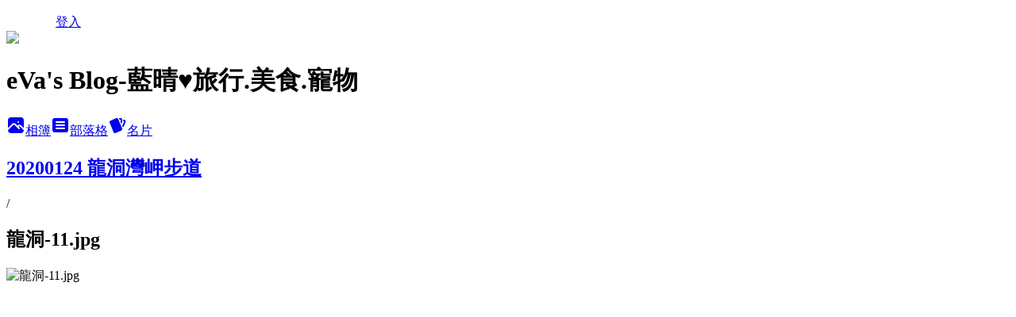

--- FILE ---
content_type: text/html; charset=utf-8
request_url: https://eva198306.pixnet.net/albums/218929888/photos/2341183110
body_size: 10895
content:
<!DOCTYPE html><html lang="zh-TW"><head><meta charSet="utf-8"/><meta name="viewport" content="width=device-width, initial-scale=1"/><link rel="preload" href="/logo_pixnet_ch.svg" as="image"/><link rel="preload" as="image" href="https://picsum.photos/seed/eva198306/1200/400"/><link rel="preload" href="https://pimg.1px.tw/eva198306/1580707890-3619407613.jpg" as="image"/><link rel="stylesheet" href="/main.css" data-precedence="base"/><link rel="preload" as="script" fetchPriority="low" href="https://static.1px.tw/blog-next/_next/static/chunks/94688e2baa9fea03.js"/><script src="https://static.1px.tw/blog-next/_next/static/chunks/41eaa5427c45ebcc.js" async=""></script><script src="https://static.1px.tw/blog-next/_next/static/chunks/e2c6231760bc85bd.js" async=""></script><script src="https://static.1px.tw/blog-next/_next/static/chunks/94bde6376cf279be.js" async=""></script><script src="https://static.1px.tw/blog-next/_next/static/chunks/426b9d9d938a9eb4.js" async=""></script><script src="https://static.1px.tw/blog-next/_next/static/chunks/turbopack-5021d21b4b170dda.js" async=""></script><script src="https://static.1px.tw/blog-next/_next/static/chunks/ff1a16fafef87110.js" async=""></script><script src="https://static.1px.tw/blog-next/_next/static/chunks/e308b2b9ce476a3e.js" async=""></script><script src="https://static.1px.tw/blog-next/_next/static/chunks/2bf79572a40338b7.js" async=""></script><script src="https://static.1px.tw/blog-next/_next/static/chunks/d3c6eed28c1dd8e2.js" async=""></script><script src="https://static.1px.tw/blog-next/_next/static/chunks/d4d39cfc2a072218.js" async=""></script><script src="https://static.1px.tw/blog-next/_next/static/chunks/6a5d72c05b9cd4ba.js" async=""></script><script src="https://static.1px.tw/blog-next/_next/static/chunks/8af6103cf1375f47.js" async=""></script><script src="https://static.1px.tw/blog-next/_next/static/chunks/60d08651d643cedc.js" async=""></script><script src="https://static.1px.tw/blog-next/_next/static/chunks/0c9bfd0a9436c835.js" async=""></script><script src="https://static.1px.tw/blog-next/_next/static/chunks/ed01c75076819ebd.js" async=""></script><script src="https://static.1px.tw/blog-next/_next/static/chunks/a4df8fc19a9a82e6.js" async=""></script><title>龍洞-11.jpg - 痞客邦</title><meta name="description" content="龍洞-11.jpg"/><meta name="google-adsense-platform-account" content="pub-2647689032095179"/><meta name="fb:app_id" content="101730233200171"/><link rel="canonical" href="https://eva198306.pixnet.net/blog/albums/218929888/photos/2341183110"/><meta property="og:title" content="龍洞-11.jpg - 痞客邦"/><meta property="og:description" content="龍洞-11.jpg"/><meta property="og:url" content="https://eva198306.pixnet.net/blog/albums/218929888/photos/2341183110"/><meta property="og:image" content="https://pimg.1px.tw/eva198306/1580707890-3619407613.jpg"/><meta property="og:image:width" content="1200"/><meta property="og:image:height" content="630"/><meta property="og:image:alt" content="龍洞-11.jpg"/><meta property="og:type" content="article"/><meta name="twitter:card" content="summary_large_image"/><meta name="twitter:title" content="龍洞-11.jpg - 痞客邦"/><meta name="twitter:description" content="龍洞-11.jpg"/><meta name="twitter:image" content="https://pimg.1px.tw/eva198306/1580707890-3619407613.jpg"/><link rel="icon" href="/favicon.ico?favicon.a62c60e0.ico" sizes="32x32" type="image/x-icon"/><script src="https://static.1px.tw/blog-next/_next/static/chunks/a6dad97d9634a72d.js" noModule=""></script></head><body><!--$--><!--/$--><!--$?--><template id="B:0"></template><!--/$--><script>requestAnimationFrame(function(){$RT=performance.now()});</script><script src="https://static.1px.tw/blog-next/_next/static/chunks/94688e2baa9fea03.js" id="_R_" async=""></script><div hidden id="S:0"><script id="pixnet-vars">
          window.PIXNET = {
            post_id: 0,
            name: "eva198306",
            user_id: 0,
            blog_id: "1792305",
            display_ads: true
          }; 
        </script><div class="relative min-h-screen"><nav class="fixed z-20 w-full bg-orange-500 text-white shadow-sm"><div id="pixnet-navbar-ad-blog_top"></div><div class="container mx-auto flex h-14 max-w-5xl items-center justify-between px-5"><a href="https://www.pixnet.net"><img src="/logo_pixnet_ch.svg" alt="PIXNET Logo"/></a><a href="/auth/authorize" class="!text-white">登入</a></div></nav><div class="container mx-auto max-w-5xl pt-[45px]"><div class="sm:px-4"><div class="bg-muted relative flex flex-col items-center justify-center gap-4 overflow-clip py-10 sm:mt-8 sm:rounded-sm"><img src="https://picsum.photos/seed/eva198306/1200/400" class="absolute inset-0 h-full w-full object-cover"/><div class="absolute inset-0 bg-black/40 backdrop-blur-sm"></div><div class="relative z-10 flex flex-col items-center justify-center gap-4 px-4"><span data-slot="avatar" class="relative flex shrink-0 overflow-hidden rounded-full size-24 shadow"><span data-slot="avatar-fallback" class="bg-muted flex size-full items-center justify-center rounded-full"></span></span><div class="text-center"><h1 class="mb-1 text-2xl font-bold text-white text-shadow-2xs">eVa&#x27;s Blog-藍晴♥旅行.美食.寵物</h1></div><div class="flex items-center justify-center gap-3"><a href="/albums" data-slot="button" class="inline-flex items-center justify-center gap-2 whitespace-nowrap text-sm font-medium transition-all disabled:pointer-events-none disabled:opacity-50 [&amp;_svg]:pointer-events-none [&amp;_svg:not([class*=&#x27;size-&#x27;])]:size-4 shrink-0 [&amp;_svg]:shrink-0 outline-none focus-visible:border-ring focus-visible:ring-ring/50 focus-visible:ring-[3px] aria-invalid:ring-destructive/20 dark:aria-invalid:ring-destructive/40 aria-invalid:border-destructive bg-primary text-primary-foreground hover:bg-primary/90 h-9 px-4 py-2 has-[&gt;svg]:px-3 cursor-pointer rounded-full"><svg xmlns="http://www.w3.org/2000/svg" width="24" height="24" viewBox="0 0 24 24" fill="currentColor" stroke="none" class="tabler-icon tabler-icon-photo-filled "><path d="M8.813 11.612c.457 -.38 .918 -.38 1.386 .011l.108 .098l4.986 4.986l.094 .083a1 1 0 0 0 1.403 -1.403l-.083 -.094l-1.292 -1.293l.292 -.293l.106 -.095c.457 -.38 .918 -.38 1.386 .011l.108 .098l4.674 4.675a4 4 0 0 1 -3.775 3.599l-.206 .005h-12a4 4 0 0 1 -3.98 -3.603l6.687 -6.69l.106 -.095zm9.187 -9.612a4 4 0 0 1 3.995 3.8l.005 .2v9.585l-3.293 -3.292l-.15 -.137c-1.256 -1.095 -2.85 -1.097 -4.096 -.017l-.154 .14l-.307 .306l-2.293 -2.292l-.15 -.137c-1.256 -1.095 -2.85 -1.097 -4.096 -.017l-.154 .14l-5.307 5.306v-9.585a4 4 0 0 1 3.8 -3.995l.2 -.005h12zm-2.99 5l-.127 .007a1 1 0 0 0 0 1.986l.117 .007l.127 -.007a1 1 0 0 0 0 -1.986l-.117 -.007z"></path></svg>相簿</a><a href="/blog" data-slot="button" class="inline-flex items-center justify-center gap-2 whitespace-nowrap text-sm font-medium transition-all disabled:pointer-events-none disabled:opacity-50 [&amp;_svg]:pointer-events-none [&amp;_svg:not([class*=&#x27;size-&#x27;])]:size-4 shrink-0 [&amp;_svg]:shrink-0 outline-none focus-visible:border-ring focus-visible:ring-ring/50 focus-visible:ring-[3px] aria-invalid:ring-destructive/20 dark:aria-invalid:ring-destructive/40 aria-invalid:border-destructive border bg-background shadow-xs hover:bg-accent hover:text-accent-foreground dark:bg-input/30 dark:border-input dark:hover:bg-input/50 h-9 px-4 py-2 has-[&gt;svg]:px-3 cursor-pointer rounded-full"><svg xmlns="http://www.w3.org/2000/svg" width="24" height="24" viewBox="0 0 24 24" fill="currentColor" stroke="none" class="tabler-icon tabler-icon-article-filled "><path d="M19 3a3 3 0 0 1 2.995 2.824l.005 .176v12a3 3 0 0 1 -2.824 2.995l-.176 .005h-14a3 3 0 0 1 -2.995 -2.824l-.005 -.176v-12a3 3 0 0 1 2.824 -2.995l.176 -.005h14zm-2 12h-10l-.117 .007a1 1 0 0 0 0 1.986l.117 .007h10l.117 -.007a1 1 0 0 0 0 -1.986l-.117 -.007zm0 -4h-10l-.117 .007a1 1 0 0 0 0 1.986l.117 .007h10l.117 -.007a1 1 0 0 0 0 -1.986l-.117 -.007zm0 -4h-10l-.117 .007a1 1 0 0 0 0 1.986l.117 .007h10l.117 -.007a1 1 0 0 0 0 -1.986l-.117 -.007z"></path></svg>部落格</a><a href="https://www.pixnet.net/pcard/eva198306" data-slot="button" class="inline-flex items-center justify-center gap-2 whitespace-nowrap text-sm font-medium transition-all disabled:pointer-events-none disabled:opacity-50 [&amp;_svg]:pointer-events-none [&amp;_svg:not([class*=&#x27;size-&#x27;])]:size-4 shrink-0 [&amp;_svg]:shrink-0 outline-none focus-visible:border-ring focus-visible:ring-ring/50 focus-visible:ring-[3px] aria-invalid:ring-destructive/20 dark:aria-invalid:ring-destructive/40 aria-invalid:border-destructive border bg-background shadow-xs hover:bg-accent hover:text-accent-foreground dark:bg-input/30 dark:border-input dark:hover:bg-input/50 h-9 px-4 py-2 has-[&gt;svg]:px-3 cursor-pointer rounded-full"><svg xmlns="http://www.w3.org/2000/svg" width="24" height="24" viewBox="0 0 24 24" fill="currentColor" stroke="none" class="tabler-icon tabler-icon-cards-filled "><path d="M10.348 3.169l-7.15 3.113a2 2 0 0 0 -1.03 2.608l4.92 11.895a1.96 1.96 0 0 0 2.59 1.063l7.142 -3.11a2.002 2.002 0 0 0 1.036 -2.611l-4.92 -11.894a1.96 1.96 0 0 0 -2.588 -1.064z"></path><path d="M16 3a2 2 0 0 1 1.995 1.85l.005 .15v3.5a1 1 0 0 1 -1.993 .117l-.007 -.117v-3.5h-1a1 1 0 0 1 -.117 -1.993l.117 -.007h1z"></path><path d="M19.08 5.61a1 1 0 0 1 1.31 -.53c.257 .108 .505 .21 .769 .314a2 2 0 0 1 1.114 2.479l-.056 .146l-2.298 5.374a1 1 0 0 1 -1.878 -.676l.04 -.11l2.296 -5.371l-.366 -.148l-.402 -.167a1 1 0 0 1 -.53 -1.312z"></path></svg>名片</a></div></div></div></div><div class="p-4"><div class="mb-4 flex items-center gap-2"><a href="/albums/218929888" class="text-gray-400 hover:text-gray-500"><h2 class="text-lg font-bold">20200124 龍洞灣岬步道</h2></a><span>/</span><h2 class="text-lg font-bold text-gray-500">龍洞-11.jpg</h2></div><div class="overflow-clip rounded-lg border"><img src="https://pimg.1px.tw/eva198306/1580707890-3619407613.jpg" alt="龍洞-11.jpg" class="h-auto w-full rounded-lg object-contain"/></div></div></div></div><section aria-label="Notifications alt+T" tabindex="-1" aria-live="polite" aria-relevant="additions text" aria-atomic="false"></section></div><script>$RB=[];$RV=function(a){$RT=performance.now();for(var b=0;b<a.length;b+=2){var c=a[b],e=a[b+1];null!==e.parentNode&&e.parentNode.removeChild(e);var f=c.parentNode;if(f){var g=c.previousSibling,h=0;do{if(c&&8===c.nodeType){var d=c.data;if("/$"===d||"/&"===d)if(0===h)break;else h--;else"$"!==d&&"$?"!==d&&"$~"!==d&&"$!"!==d&&"&"!==d||h++}d=c.nextSibling;f.removeChild(c);c=d}while(c);for(;e.firstChild;)f.insertBefore(e.firstChild,c);g.data="$";g._reactRetry&&requestAnimationFrame(g._reactRetry)}}a.length=0};
$RC=function(a,b){if(b=document.getElementById(b))(a=document.getElementById(a))?(a.previousSibling.data="$~",$RB.push(a,b),2===$RB.length&&("number"!==typeof $RT?requestAnimationFrame($RV.bind(null,$RB)):(a=performance.now(),setTimeout($RV.bind(null,$RB),2300>a&&2E3<a?2300-a:$RT+300-a)))):b.parentNode.removeChild(b)};$RC("B:0","S:0")</script><script>(self.__next_f=self.__next_f||[]).push([0])</script><script>self.__next_f.push([1,"1:\"$Sreact.fragment\"\n3:I[39756,[\"https://static.1px.tw/blog-next/_next/static/chunks/ff1a16fafef87110.js\",\"https://static.1px.tw/blog-next/_next/static/chunks/e308b2b9ce476a3e.js\"],\"default\"]\n4:I[53536,[\"https://static.1px.tw/blog-next/_next/static/chunks/ff1a16fafef87110.js\",\"https://static.1px.tw/blog-next/_next/static/chunks/e308b2b9ce476a3e.js\"],\"default\"]\n6:I[97367,[\"https://static.1px.tw/blog-next/_next/static/chunks/ff1a16fafef87110.js\",\"https://static.1px.tw/blog-next/_next/static/chunks/e308b2b9ce476a3e.js\"],\"OutletBoundary\"]\n8:I[97367,[\"https://static.1px.tw/blog-next/_next/static/chunks/ff1a16fafef87110.js\",\"https://static.1px.tw/blog-next/_next/static/chunks/e308b2b9ce476a3e.js\"],\"ViewportBoundary\"]\na:I[97367,[\"https://static.1px.tw/blog-next/_next/static/chunks/ff1a16fafef87110.js\",\"https://static.1px.tw/blog-next/_next/static/chunks/e308b2b9ce476a3e.js\"],\"MetadataBoundary\"]\nc:I[63491,[\"https://static.1px.tw/blog-next/_next/static/chunks/2bf79572a40338b7.js\",\"https://static.1px.tw/blog-next/_next/static/chunks/d3c6eed28c1dd8e2.js\"],\"default\"]\n"])</script><script>self.__next_f.push([1,"0:{\"P\":null,\"b\":\"jLMCWaFgMfR_swzrVDvgI\",\"c\":[\"\",\"albums\",\"218929888\",\"photos\",\"2341183110\"],\"q\":\"\",\"i\":false,\"f\":[[[\"\",{\"children\":[\"albums\",{\"children\":[[\"id\",\"218929888\",\"d\"],{\"children\":[\"photos\",{\"children\":[[\"photoId\",\"2341183110\",\"d\"],{\"children\":[\"__PAGE__\",{}]}]}]}]}]},\"$undefined\",\"$undefined\",true],[[\"$\",\"$1\",\"c\",{\"children\":[[[\"$\",\"script\",\"script-0\",{\"src\":\"https://static.1px.tw/blog-next/_next/static/chunks/d4d39cfc2a072218.js\",\"async\":true,\"nonce\":\"$undefined\"}],[\"$\",\"script\",\"script-1\",{\"src\":\"https://static.1px.tw/blog-next/_next/static/chunks/6a5d72c05b9cd4ba.js\",\"async\":true,\"nonce\":\"$undefined\"}],[\"$\",\"script\",\"script-2\",{\"src\":\"https://static.1px.tw/blog-next/_next/static/chunks/8af6103cf1375f47.js\",\"async\":true,\"nonce\":\"$undefined\"}]],\"$L2\"]}],{\"children\":[[\"$\",\"$1\",\"c\",{\"children\":[null,[\"$\",\"$L3\",null,{\"parallelRouterKey\":\"children\",\"error\":\"$undefined\",\"errorStyles\":\"$undefined\",\"errorScripts\":\"$undefined\",\"template\":[\"$\",\"$L4\",null,{}],\"templateStyles\":\"$undefined\",\"templateScripts\":\"$undefined\",\"notFound\":\"$undefined\",\"forbidden\":\"$undefined\",\"unauthorized\":\"$undefined\"}]]}],{\"children\":[[\"$\",\"$1\",\"c\",{\"children\":[null,[\"$\",\"$L3\",null,{\"parallelRouterKey\":\"children\",\"error\":\"$undefined\",\"errorStyles\":\"$undefined\",\"errorScripts\":\"$undefined\",\"template\":[\"$\",\"$L4\",null,{}],\"templateStyles\":\"$undefined\",\"templateScripts\":\"$undefined\",\"notFound\":\"$undefined\",\"forbidden\":\"$undefined\",\"unauthorized\":\"$undefined\"}]]}],{\"children\":[[\"$\",\"$1\",\"c\",{\"children\":[null,[\"$\",\"$L3\",null,{\"parallelRouterKey\":\"children\",\"error\":\"$undefined\",\"errorStyles\":\"$undefined\",\"errorScripts\":\"$undefined\",\"template\":[\"$\",\"$L4\",null,{}],\"templateStyles\":\"$undefined\",\"templateScripts\":\"$undefined\",\"notFound\":\"$undefined\",\"forbidden\":\"$undefined\",\"unauthorized\":\"$undefined\"}]]}],{\"children\":[[\"$\",\"$1\",\"c\",{\"children\":[null,[\"$\",\"$L3\",null,{\"parallelRouterKey\":\"children\",\"error\":\"$undefined\",\"errorStyles\":\"$undefined\",\"errorScripts\":\"$undefined\",\"template\":[\"$\",\"$L4\",null,{}],\"templateStyles\":\"$undefined\",\"templateScripts\":\"$undefined\",\"notFound\":\"$undefined\",\"forbidden\":\"$undefined\",\"unauthorized\":\"$undefined\"}]]}],{\"children\":[[\"$\",\"$1\",\"c\",{\"children\":[\"$L5\",[[\"$\",\"script\",\"script-0\",{\"src\":\"https://static.1px.tw/blog-next/_next/static/chunks/0c9bfd0a9436c835.js\",\"async\":true,\"nonce\":\"$undefined\"}],[\"$\",\"script\",\"script-1\",{\"src\":\"https://static.1px.tw/blog-next/_next/static/chunks/ed01c75076819ebd.js\",\"async\":true,\"nonce\":\"$undefined\"}],[\"$\",\"script\",\"script-2\",{\"src\":\"https://static.1px.tw/blog-next/_next/static/chunks/a4df8fc19a9a82e6.js\",\"async\":true,\"nonce\":\"$undefined\"}]],[\"$\",\"$L6\",null,{\"children\":\"$@7\"}]]}],{},null,false,false]},null,false,false]},null,false,false]},null,false,false]},null,false,false]},null,false,false],[\"$\",\"$1\",\"h\",{\"children\":[null,[\"$\",\"$L8\",null,{\"children\":\"$@9\"}],[\"$\",\"$La\",null,{\"children\":\"$@b\"}],null]}],false]],\"m\":\"$undefined\",\"G\":[\"$c\",[]],\"S\":false}\n"])</script><script>self.__next_f.push([1,"9:[[\"$\",\"meta\",\"0\",{\"charSet\":\"utf-8\"}],[\"$\",\"meta\",\"1\",{\"name\":\"viewport\",\"content\":\"width=device-width, initial-scale=1\"}]]\n"])</script><script>self.__next_f.push([1,"d:I[79520,[\"https://static.1px.tw/blog-next/_next/static/chunks/d4d39cfc2a072218.js\",\"https://static.1px.tw/blog-next/_next/static/chunks/6a5d72c05b9cd4ba.js\",\"https://static.1px.tw/blog-next/_next/static/chunks/8af6103cf1375f47.js\"],\"\"]\n10:I[2352,[\"https://static.1px.tw/blog-next/_next/static/chunks/d4d39cfc2a072218.js\",\"https://static.1px.tw/blog-next/_next/static/chunks/6a5d72c05b9cd4ba.js\",\"https://static.1px.tw/blog-next/_next/static/chunks/8af6103cf1375f47.js\"],\"AdultWarningModal\"]\n11:I[69182,[\"https://static.1px.tw/blog-next/_next/static/chunks/d4d39cfc2a072218.js\",\"https://static.1px.tw/blog-next/_next/static/chunks/6a5d72c05b9cd4ba.js\",\"https://static.1px.tw/blog-next/_next/static/chunks/8af6103cf1375f47.js\"],\"HydrationComplete\"]\n12:I[12985,[\"https://static.1px.tw/blog-next/_next/static/chunks/d4d39cfc2a072218.js\",\"https://static.1px.tw/blog-next/_next/static/chunks/6a5d72c05b9cd4ba.js\",\"https://static.1px.tw/blog-next/_next/static/chunks/8af6103cf1375f47.js\"],\"NuqsAdapter\"]\n13:I[82782,[\"https://static.1px.tw/blog-next/_next/static/chunks/d4d39cfc2a072218.js\",\"https://static.1px.tw/blog-next/_next/static/chunks/6a5d72c05b9cd4ba.js\",\"https://static.1px.tw/blog-next/_next/static/chunks/8af6103cf1375f47.js\"],\"RefineContext\"]\n14:I[29306,[\"https://static.1px.tw/blog-next/_next/static/chunks/d4d39cfc2a072218.js\",\"https://static.1px.tw/blog-next/_next/static/chunks/6a5d72c05b9cd4ba.js\",\"https://static.1px.tw/blog-next/_next/static/chunks/8af6103cf1375f47.js\",\"https://static.1px.tw/blog-next/_next/static/chunks/60d08651d643cedc.js\",\"https://static.1px.tw/blog-next/_next/static/chunks/d3c6eed28c1dd8e2.js\"],\"default\"]\n2:[\"$\",\"html\",null,{\"lang\":\"zh-TW\",\"children\":[[\"$\",\"$Ld\",null,{\"id\":\"google-tag-manager\",\"strategy\":\"afterInteractive\",\"children\":\"\\n(function(w,d,s,l,i){w[l]=w[l]||[];w[l].push({'gtm.start':\\nnew Date().getTime(),event:'gtm.js'});var f=d.getElementsByTagName(s)[0],\\nj=d.createElement(s),dl=l!='dataLayer'?'\u0026l='+l:'';j.async=true;j.src=\\n'https://www.googletagmanager.com/gtm.js?id='+i+dl;f.parentNode.insertBefore(j,f);\\n})(window,document,'script','dataLayer','GTM-TRLQMPKX');\\n  \"}],\"$Le\",\"$Lf\",[\"$\",\"body\",null,{\"children\":[[\"$\",\"$L10\",null,{\"display\":false}],[\"$\",\"$L11\",null,{}],[\"$\",\"$L12\",null,{\"children\":[\"$\",\"$L13\",null,{\"children\":[\"$\",\"$L3\",null,{\"parallelRouterKey\":\"children\",\"error\":\"$undefined\",\"errorStyles\":\"$undefined\",\"errorScripts\":\"$undefined\",\"template\":[\"$\",\"$L4\",null,{}],\"templateStyles\":\"$undefined\",\"templateScripts\":\"$undefined\",\"notFound\":[[\"$\",\"$L14\",null,{}],[]],\"forbidden\":\"$undefined\",\"unauthorized\":\"$undefined\"}]}]}]]}]]}]\n"])</script><script>self.__next_f.push([1,"e:null\nf:null\n"])</script><script>self.__next_f.push([1,"16:I[86294,[\"https://static.1px.tw/blog-next/_next/static/chunks/d4d39cfc2a072218.js\",\"https://static.1px.tw/blog-next/_next/static/chunks/6a5d72c05b9cd4ba.js\",\"https://static.1px.tw/blog-next/_next/static/chunks/8af6103cf1375f47.js\",\"https://static.1px.tw/blog-next/_next/static/chunks/0c9bfd0a9436c835.js\",\"https://static.1px.tw/blog-next/_next/static/chunks/ed01c75076819ebd.js\",\"https://static.1px.tw/blog-next/_next/static/chunks/a4df8fc19a9a82e6.js\"],\"HeaderSection\"]\n18:I[27201,[\"https://static.1px.tw/blog-next/_next/static/chunks/ff1a16fafef87110.js\",\"https://static.1px.tw/blog-next/_next/static/chunks/e308b2b9ce476a3e.js\"],\"IconMark\"]\n:HL[\"/main.css\",\"style\"]\n"])</script><script>self.__next_f.push([1,"5:[[\"$\",\"script\",null,{\"id\":\"pixnet-vars\",\"children\":\"\\n          window.PIXNET = {\\n            post_id: 0,\\n            name: \\\"eva198306\\\",\\n            user_id: 0,\\n            blog_id: \\\"1792305\\\",\\n            display_ads: true\\n          }; \\n        \"}],[\"$\",\"link\",null,{\"rel\":\"stylesheet\",\"href\":\"/main.css\",\"precedence\":\"base\"}],[\"$\",\"div\",null,{\"className\":\"relative min-h-screen\",\"children\":[\"$L15\",[\"$\",\"div\",null,{\"className\":\"container mx-auto max-w-5xl pt-[45px]\",\"children\":[[\"$\",\"$L16\",null,{\"blog\":{\"blog_id\":\"1792305\",\"urls\":{\"blog_url\":\"https://eva198306.pixnet.net/blog\",\"album_url\":\"https://eva198306.pixnet.net/albums\",\"card_url\":\"https://www.pixnet.net/pcard/eva198306\",\"sitemap_url\":\"https://eva198306.pixnet.net/sitemap.xml\"},\"name\":\"eva198306\",\"display_name\":\"eVa's Blog-藍晴♥旅行.美食.寵物\",\"description\":\"\u003cp\u003e ♥ 旅行 \u003c/p\u003e\\r\\n\u003cp\u003e ♥ 美食 \u003c/p\u003e\\r\\n\u003cp\u003e ♥ 寵物 \u003c/p\u003e\\r\\n\u003cp\u003e ♥ 攝影 \u003c/p\u003e\\r\\n\u003cp\u003e ♥ 生活 \u003c/p\u003e\",\"visibility\":\"public\",\"freeze\":\"active\",\"default_comment_permission\":\"deny\",\"service_album\":\"enable\",\"rss_mode\":\"auto\",\"taxonomy\":{\"id\":16,\"name\":\"休閒旅遊\"},\"logo\":{\"id\":null,\"url\":\"https://s3.1px.tw/blog/common/avatar/blog_cover_dark.jpg\"},\"logo_url\":\"https://s3.1px.tw/blog/common/avatar/blog_cover_dark.jpg\",\"owner\":{\"sub\":\"838257860029848059\",\"display_name\":\"藍♀β♥love♥晴 \",\"avatar\":\"https://pimg.1px.tw/eva198306/logo/eva198306.png\",\"login_country\":null,\"login_city\":null,\"login_at\":0,\"created_at\":1232284071,\"updated_at\":1765079135},\"socials\":{\"social_email\":null,\"social_line\":null,\"social_facebook\":null,\"social_instagram\":null,\"social_youtube\":null,\"created_at\":null,\"updated_at\":null},\"stats\":{\"views_initialized\":4204716,\"views_total\":4205503,\"views_today\":1,\"post_count\":1,\"updated_at\":1768835405},\"marketing\":{\"keywords\":null,\"gsc_site_verification\":null,\"sitemap_verified_at\":1768602385,\"ga_account\":null,\"created_at\":1765829778,\"updated_at\":1768602385},\"watermark\":null,\"custom_domain\":null,\"hero_image\":{\"id\":1768835683,\"url\":\"https://picsum.photos/seed/eva198306/1200/400\"},\"widgets\":{\"sidebar1\":[{\"id\":8926754,\"identifier\":\"cus1953080\",\"title\":\"2023社群金點賞\",\"sort\":2,\"data\":\"\u003ciframe src=\\\"//sticker.events.pixnet.net/2023pixstarawards/?user_name=eva198306\u0026trophy_id=14\\\" frameborder=\\\"0\\\" scrolling=\\\"no\\\" width=\\\"180\\\" height=\\\"300\\\"\u003e\u003c/iframe\u003e\"},{\"id\":8926755,\"identifier\":\"cus1952652\",\"title\":\"2021-2022 社群金點賞\",\"sort\":3,\"data\":\"\u003ciframe src=\\\"//sticker.events.pixnet.net/2022pixstarawards/?user_name=eva198306\u0026trophy_id=13\\\" frameborder=\\\"0\\\" scrolling=\\\"no\\\" width=\\\"180\\\" height=\\\"300\\\"\u003e\u003c/iframe\u003e\"}],\"sidebar2\":[{\"id\":8926757,\"identifier\":\"cus1902715\",\"title\":\"廣告\",\"sort\":5,\"data\":\"\u003cscript type=\\\"text/javascript\\\" src=\\\"http://js1.bloggerads.net/showads.aspx?blogid=20141013000013\u0026amp;charset=utf-8\\\"\u003e\u003c/script\u003e\"},{\"id\":8926758,\"identifier\":\"pixMyPlace\",\"title\":\"麻吉交流\",\"sort\":6,\"data\":null},{\"id\":8926759,\"identifier\":\"pixCategory\",\"title\":\"文章分類\",\"sort\":7,\"data\":[{\"type\":\"folder\",\"id\":null,\"name\":\"晴の 就是愛吃 〖 台中 〗\",\"children\":[{\"type\":\"category\",\"id\":\"3001508527\",\"name\":\"╔  創意料理\",\"post_count\":0,\"url\":\"\",\"sort\":1},{\"type\":\"category\",\"id\":\"3001824060\",\"name\":\"╠  中式料理\",\"post_count\":0,\"url\":\"\",\"sort\":2},{\"type\":\"category\",\"id\":\"3001824056\",\"name\":\"╠  日式料理\",\"post_count\":0,\"url\":\"\",\"sort\":3},{\"type\":\"category\",\"id\":\"3002041246\",\"name\":\"╠  港式料理\",\"post_count\":0,\"url\":\"\",\"sort\":4},{\"type\":\"category\",\"id\":\"3001824038\",\"name\":\"╠  異國料理\",\"post_count\":0,\"url\":\"\",\"sort\":5},{\"type\":\"category\",\"id\":\"3001824054\",\"name\":\"╠  義大利麵\",\"post_count\":0,\"url\":\"\",\"sort\":6},{\"type\":\"category\",\"id\":\"3001824044\",\"name\":\"╠  複合式料理\",\"post_count\":0,\"url\":\"\",\"sort\":7},{\"type\":\"category\",\"id\":\"3001824046\",\"name\":\"╠  輕食 / 下午茶\",\"post_count\":0,\"url\":\"\",\"sort\":8},{\"type\":\"category\",\"id\":\"3001824042\",\"name\":\"╠  火鍋 / 燒烤 / 壽喜燒\",\"post_count\":0,\"url\":\"\",\"sort\":9},{\"type\":\"category\",\"id\":\"3001824040\",\"name\":\"╠  冰品 / 飲料 / 甜點\",\"post_count\":0,\"url\":\"\",\"sort\":10},{\"type\":\"category\",\"id\":\"3002011873\",\"name\":\"╚  其他\",\"post_count\":0,\"url\":\"\",\"sort\":11}],\"url\":\"\",\"sort\":4},{\"type\":\"folder\",\"id\":null,\"name\":\"晴の 就是愛吃 〖 北部 〗\",\"children\":[{\"type\":\"category\",\"id\":\"3002074233\",\"name\":\"╔  基隆\",\"post_count\":0,\"url\":\"\",\"sort\":1},{\"type\":\"category\",\"id\":\"3002074263\",\"name\":\"╠  新北\",\"post_count\":0,\"url\":\"\",\"sort\":3},{\"type\":\"category\",\"id\":\"3002074239\",\"name\":\"╠  桃園\",\"post_count\":0,\"url\":\"\",\"sort\":4}],\"url\":\"\",\"sort\":5},{\"type\":\"folder\",\"id\":null,\"name\":\"晴の 就是愛吃 〖 中部 〗\",\"children\":[{\"type\":\"category\",\"id\":\"3001828972\",\"name\":\"╔  苗栗\",\"post_count\":0,\"url\":\"\",\"sort\":1},{\"type\":\"category\",\"id\":\"3001824048\",\"name\":\"╠  彰化\",\"post_count\":0,\"url\":\"\",\"sort\":2},{\"type\":\"category\",\"id\":\"3001799175\",\"name\":\"╠  南投\",\"post_count\":0,\"url\":\"\",\"sort\":3},{\"type\":\"category\",\"id\":\"3001824050\",\"name\":\"╚  雲林\",\"post_count\":0,\"url\":\"\",\"sort\":4}],\"url\":\"\",\"sort\":6},{\"type\":\"folder\",\"id\":null,\"name\":\"晴の 就是愛吃 〖 南部 〗\",\"children\":[{\"type\":\"category\",\"id\":\"3001826286\",\"name\":\"╔  嘉義\",\"post_count\":0,\"url\":\"\",\"sort\":1},{\"type\":\"category\",\"id\":\"3001826288\",\"name\":\"╠  台南\",\"post_count\":0,\"url\":\"\",\"sort\":2},{\"type\":\"category\",\"id\":\"3001826290\",\"name\":\"╠  高雄\",\"post_count\":0,\"url\":\"\",\"sort\":3},{\"type\":\"category\",\"id\":\"3001826292\",\"name\":\"╚  屏東\",\"post_count\":0,\"url\":\"\",\"sort\":4}],\"url\":\"\",\"sort\":7},{\"type\":\"folder\",\"id\":null,\"name\":\"晴の 就是愛吃 〖 東部 〗\",\"children\":[{\"type\":\"category\",\"id\":\"3002044462\",\"name\":\"╔  宜蘭\",\"post_count\":0,\"url\":\"\",\"sort\":1},{\"type\":\"category\",\"id\":\"3002044465\",\"name\":\"╠  花蓮\",\"post_count\":0,\"url\":\"\",\"sort\":2},{\"type\":\"category\",\"id\":\"3002044468\",\"name\":\"╚  台東\",\"post_count\":0,\"url\":\"\",\"sort\":3}],\"url\":\"\",\"sort\":8},{\"type\":\"folder\",\"id\":null,\"name\":\"晴 \u0026 β の〖 國內 〗旅遊去 ♥\",\"children\":[{\"type\":\"category\",\"id\":\"3001508526\",\"name\":\"╔  北部 - 基、北、桃、竹\",\"post_count\":0,\"url\":\"\",\"sort\":1},{\"type\":\"category\",\"id\":\"3001797815\",\"name\":\"╠  中部 - 苗、中、投、彰、雲\",\"post_count\":0,\"url\":\"\",\"sort\":2},{\"type\":\"category\",\"id\":\"3001797818\",\"name\":\"╠  南部 - 嘉、南、高、屏\",\"post_count\":0,\"url\":\"\",\"sort\":3},{\"type\":\"category\",\"id\":\"3001797819\",\"name\":\"╠  東部 - 宜、花、東\",\"post_count\":0,\"url\":\"\",\"sort\":4},{\"type\":\"category\",\"id\":\"3001823444\",\"name\":\"╚  離島 - 澎湖\",\"post_count\":0,\"url\":\"\",\"sort\":5}],\"url\":\"\",\"sort\":9},{\"type\":\"folder\",\"id\":null,\"name\":\"晴の〖 國外 〗旅遊渡假去 ♥\",\"children\":[{\"type\":\"category\",\"id\":\"3002001727\",\"name\":\"╔  馬來西亞\",\"post_count\":0,\"url\":\"\",\"sort\":0},{\"type\":\"category\",\"id\":\"3002001730\",\"name\":\"╠  柬埔寨\",\"post_count\":0,\"url\":\"\",\"sort\":1},{\"type\":\"category\",\"id\":\"3002001733\",\"name\":\"╠  韓國\",\"post_count\":0,\"url\":\"\",\"sort\":2},{\"type\":\"category\",\"id\":\"3001794637\",\"name\":\"╠  香港\",\"post_count\":0,\"url\":\"\",\"sort\":3},{\"type\":\"category\",\"id\":\"3002058354\",\"name\":\"╠  麗星郵輪寶瓶星號宮古島和那霸\",\"post_count\":0,\"url\":\"\",\"sort\":4},{\"type\":\"category\",\"id\":\"3002064504\",\"name\":\"╠  澳門\",\"post_count\":0,\"url\":\"\",\"sort\":5},{\"type\":\"category\",\"id\":\"3002104628\",\"name\":\"╠  泰國\",\"post_count\":0,\"url\":\"\",\"sort\":6},{\"type\":\"category\",\"id\":\"3002108280\",\"name\":\"╠ 日本\",\"post_count\":0,\"url\":\"\",\"sort\":7}],\"url\":\"\",\"sort\":10},{\"type\":\"folder\",\"id\":null,\"name\":\"晴の 生活點點\",\"children\":[{\"type\":\"category\",\"id\":\"3002024612\",\"name\":\"╔ 美妝體驗\",\"post_count\":0,\"url\":\"\",\"sort\":2},{\"type\":\"category\",\"id\":\"3002009083\",\"name\":\"╠ 好物分享\",\"post_count\":0,\"url\":\"\",\"sort\":3},{\"type\":\"category\",\"id\":\"3002064798\",\"name\":\"╠  手作(做)系列\",\"post_count\":0,\"url\":\"\",\"sort\":4},{\"type\":\"category\",\"id\":\"3002066190\",\"name\":\"╠  3C產品\",\"post_count\":0,\"url\":\"\",\"sort\":5},{\"type\":\"category\",\"id\":\"3002070192\",\"name\":\"╠ 宅配美食\",\"post_count\":0,\"url\":\"\",\"sort\":6},{\"type\":\"category\",\"id\":\"3001852743\",\"name\":\"╚  房屋瑣事\",\"post_count\":0,\"url\":\"\",\"sort\":7}],\"url\":\"\",\"sort\":11},{\"type\":\"folder\",\"id\":null,\"name\":\"β \u0026 Mayia の 生活點點\",\"children\":[{\"type\":\"category\",\"id\":\"3001508834\",\"name\":\"╔  精彩生活\",\"post_count\":0,\"url\":\"\",\"sort\":1},{\"type\":\"category\",\"id\":\"3001508528\",\"name\":\"╠ 孕事\",\"post_count\":0,\"url\":\"\",\"sort\":2},{\"type\":\"category\",\"id\":\"3001797821\",\"name\":\"╠  試吃\u0026試用文\",\"post_count\":0,\"url\":\"\",\"sort\":3}],\"url\":\"\",\"sort\":12},{\"type\":\"category\",\"id\":\"3002109720\",\"name\":\"公告\",\"post_count\":1,\"url\":\"https://abc.com\",\"sort\":0}]},{\"id\":8926760,\"identifier\":\"cus1902721\",\"title\":\"粉絲團試熱情開跑...來聊五四三\",\"sort\":8,\"data\":\"\u003ciframe src=\\\"https://www.facebook.com/plugins/page.php?href=https%3A%2F%2Fwww.facebook.com%2Fevatravelblog%2F\u0026tabs=timeline\u0026width=270\u0026height=500\u0026small_header=false\u0026adapt_container_width=true\u0026hide_cover=false\u0026show_facepile=true\u0026appId\\\" width=\\\"270\\\" height=\\\"500\\\" style=\\\"border:none;overflow:hidden\\\" scrolling=\\\"no\\\" frameborder=\\\"0\\\" allowfullscreen=\\\"true\\\" allow=\\\"autoplay; clipboard-write; encrypted-media; picture-in-picture; web-share\\\"\u003e\u003c/iframe\u003e\"},{\"id\":8926761,\"identifier\":\"pixLatestArticle\",\"title\":\"最新文章\",\"sort\":9,\"data\":[{\"id\":\"3050997848\",\"title\":\"來啦來啦，藍晴旅行搬家嚕\",\"featured\":null,\"tags\":[],\"published_at\":1735370400,\"post_url\":\"https://eva198306.pixnet.net/blog/posts/3050997848\",\"stats\":{\"post_id\":\"3050997848\",\"views\":635,\"views_today\":1,\"likes\":0,\"link_clicks\":0,\"comments\":109,\"replies\":0,\"created_at\":0,\"updated_at\":1768787305}}]},{\"id\":8926762,\"identifier\":\"pixLatestComment\",\"title\":\"最新迴響\",\"sort\":10,\"data\":null},{\"id\":8926763,\"identifier\":\"pixHotArticle\",\"title\":\"熱門文章\",\"sort\":11,\"data\":[{\"id\":\"3050997848\",\"title\":\"來啦來啦，藍晴旅行搬家嚕\",\"featured\":null,\"tags\":[],\"published_at\":1735370400,\"post_url\":\"https://eva198306.pixnet.net/blog/posts/3050997848\",\"stats\":{\"post_id\":\"3050997848\",\"views\":635,\"views_today\":1,\"likes\":0,\"link_clicks\":0,\"comments\":109,\"replies\":0,\"created_at\":0,\"updated_at\":1768787305}}]},{\"id\":8926764,\"identifier\":\"cus1918226\",\"title\":\"愛食記\",\"sort\":12,\"data\":\"\u003ciframe frameborder=\\\"0\\\" scrolling=\\\"no\\\" src=\\\"https://ifoodie.tw/user/60066e808c906d0f53a22584/iframe?style=responsive\\\" style=\\\"border: 1px solid #ececec; display: block; margin: 0 auto; height:297px; width:200px;\\\"\u003e\u003c/iframe\u003e\"},{\"id\":8926766,\"identifier\":\"pixVisitor\",\"title\":\"誰來我家\",\"sort\":14,\"data\":null},{\"id\":8926768,\"identifier\":\"pixHits\",\"title\":\"參觀人氣\",\"sort\":16,\"data\":null}],\"spotlight\":[{\"id\":8926770,\"identifier\":\"spotlight\",\"title\":\"公告版位\",\"sort\":18,\"data\":\"\u003cp\u003e ♥ 旅行 ➜ 是我閱讀世界的一種方式 \u003c/p\u003e\\n\u003cp\u003e ♥ 美食 ➜ 把平凡食材化為人間美味 \u003c/p\u003e\\n\u003cp\u003e ♥ 寵物 ➜ 對生命的一個承諾因為愛 \u003c/p\u003e\\n\u003cp\u003e ♥ 攝影 ➜ 透過鏡頭賦予全心的世界 \u003c/p\u003e\\n\u003cp\u003e ♥ 生活 ➜ 簡單輕鬆快樂生活每一天 \u003c/p\u003e\\n\u003cp\u003e全台灣寵物友善景點、全台灣寵物友善餐廳、全台灣寵物友善住宿、全台灣帶著寵物去旅行\u003c/p\u003e\\n\u003cp\u003e北部寵物友善、中部寵物友善、南部寵物友善、東部寵物友善，想要找寵物友善嗎?通通在這裡喔!\u003c/p\u003e\\n\u003cp\u003e文章內容皆為本人親自體驗的分享，視每個人喜好、口味、體質、膚質不同而有不一樣的感受差異請見諒\u003c/p\u003e\\n\u003ciframe src=\\\"https://www.facebook.com/plugins/page.php?href=https%3A%2F%2Fwww.facebook.com%2Fevatravelblog\u0026tabs=timeline\u0026width=250\u0026height=70\u0026small_header=true\u0026adapt_container_width=true\u0026hide_cover=false\u0026show_facepile=true\u0026appId\\\" width=\\\"250\\\" height=\\\"70\\\" style=\\\"border:none;overflow:hidden\\\" scrolling=\\\"no\\\" frameborder=\\\"0\\\" allowfullscreen=\\\"true\\\" allow=\\\"autoplay; clipboard-write; encrypted-media; picture-in-picture; web-share\\\"\u003e\u003c/iframe\u003e\\n\u003cp\u003e 藍晴旅行 EVa Blog 粉絲團熱情開跑... \u003c/p\u003e\\n\u003cp\u003e 歡迎大家多多光臨一起來聊五四三 \u003c/p\u003e\"}]},\"display_ads\":true,\"display_adult_warning\":false,\"ad_options\":[],\"adsense\":null,\"css_version\":\"202601192314\",\"created_at\":1232284071,\"updated_at\":1232284114}}],\"$L17\"]}]]}]]\n"])</script><script>self.__next_f.push([1,"b:[[\"$\",\"title\",\"0\",{\"children\":\"龍洞-11.jpg - 痞客邦\"}],[\"$\",\"meta\",\"1\",{\"name\":\"description\",\"content\":\"龍洞-11.jpg\"}],[\"$\",\"meta\",\"2\",{\"name\":\"google-adsense-platform-account\",\"content\":\"pub-2647689032095179\"}],[\"$\",\"meta\",\"3\",{\"name\":\"fb:app_id\",\"content\":\"101730233200171\"}],[\"$\",\"link\",\"4\",{\"rel\":\"canonical\",\"href\":\"https://eva198306.pixnet.net/blog/albums/218929888/photos/2341183110\"}],[\"$\",\"meta\",\"5\",{\"property\":\"og:title\",\"content\":\"龍洞-11.jpg - 痞客邦\"}],[\"$\",\"meta\",\"6\",{\"property\":\"og:description\",\"content\":\"龍洞-11.jpg\"}],[\"$\",\"meta\",\"7\",{\"property\":\"og:url\",\"content\":\"https://eva198306.pixnet.net/blog/albums/218929888/photos/2341183110\"}],[\"$\",\"meta\",\"8\",{\"property\":\"og:image\",\"content\":\"https://pimg.1px.tw/eva198306/1580707890-3619407613.jpg\"}],[\"$\",\"meta\",\"9\",{\"property\":\"og:image:width\",\"content\":\"1200\"}],[\"$\",\"meta\",\"10\",{\"property\":\"og:image:height\",\"content\":\"630\"}],[\"$\",\"meta\",\"11\",{\"property\":\"og:image:alt\",\"content\":\"龍洞-11.jpg\"}],[\"$\",\"meta\",\"12\",{\"property\":\"og:type\",\"content\":\"article\"}],[\"$\",\"meta\",\"13\",{\"name\":\"twitter:card\",\"content\":\"summary_large_image\"}],[\"$\",\"meta\",\"14\",{\"name\":\"twitter:title\",\"content\":\"龍洞-11.jpg - 痞客邦\"}],[\"$\",\"meta\",\"15\",{\"name\":\"twitter:description\",\"content\":\"龍洞-11.jpg\"}],[\"$\",\"meta\",\"16\",{\"name\":\"twitter:image\",\"content\":\"https://pimg.1px.tw/eva198306/1580707890-3619407613.jpg\"}],[\"$\",\"link\",\"17\",{\"rel\":\"icon\",\"href\":\"/favicon.ico?favicon.a62c60e0.ico\",\"sizes\":\"32x32\",\"type\":\"image/x-icon\"}],[\"$\",\"$L18\",\"18\",{}]]\n"])</script><script>self.__next_f.push([1,"7:null\n"])</script><script>self.__next_f.push([1,":HL[\"https://pimg.1px.tw/eva198306/1580707890-3619407613.jpg\",\"image\"]\n:HL[\"/logo_pixnet_ch.svg\",\"image\"]\n17:[\"$\",\"div\",null,{\"className\":\"p-4\",\"children\":[[\"$\",\"div\",null,{\"className\":\"mb-4 flex items-center gap-2\",\"children\":[[\"$\",\"a\",null,{\"href\":\"/albums/218929888\",\"className\":\"text-gray-400 hover:text-gray-500\",\"children\":[\"$\",\"h2\",null,{\"className\":\"text-lg font-bold\",\"children\":\"20200124 龍洞灣岬步道\"}]}],[\"$\",\"span\",null,{\"children\":\"/\"}],[\"$\",\"h2\",null,{\"className\":\"text-lg font-bold text-gray-500\",\"children\":\"龍洞-11.jpg\"}]]}],[\"$\",\"div\",null,{\"className\":\"overflow-clip rounded-lg border\",\"children\":[\"$\",\"img\",null,{\"src\":\"https://pimg.1px.tw/eva198306/1580707890-3619407613.jpg\",\"alt\":\"龍洞-11.jpg\",\"className\":\"h-auto w-full rounded-lg object-contain\"}]}]]}]\n15:[\"$\",\"nav\",null,{\"className\":\"fixed z-20 w-full bg-orange-500 text-white shadow-sm\",\"children\":[[\"$\",\"div\",null,{\"id\":\"pixnet-navbar-ad-blog_top\"}],[\"$\",\"div\",null,{\"className\":\"container mx-auto flex h-14 max-w-5xl items-center justify-between px-5\",\"children\":[[\"$\",\"a\",null,{\"href\":\"https://www.pixnet.net\",\"children\":[\"$\",\"img\",null,{\"src\":\"/logo_pixnet_ch.svg\",\"alt\":\"PIXNET Logo\"}]}],[\"$\",\"a\",null,{\"href\":\"/auth/authorize\",\"className\":\"!text-white\",\"children\":\"登入\"}]]}]]}]\n"])</script></body></html>